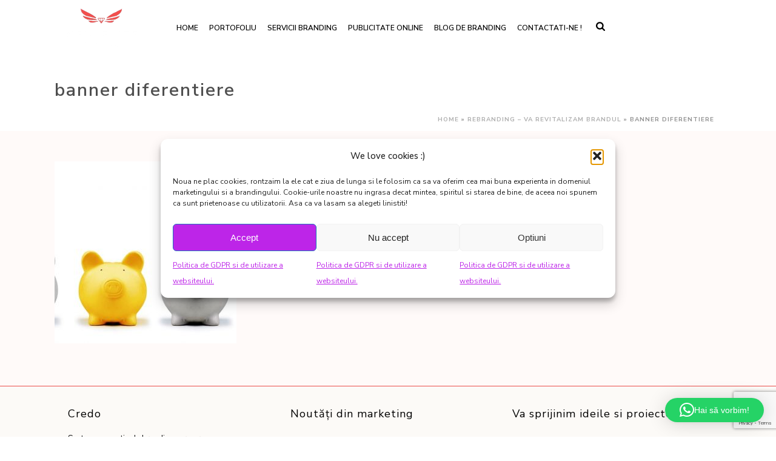

--- FILE ---
content_type: text/html; charset=utf-8
request_url: https://www.google.com/recaptcha/api2/anchor?ar=1&k=6LcHyrQUAAAAAKP6WQujR3XAT6XSEv6jrOPEnxeG&co=aHR0cHM6Ly9uZXdlbGl0ZS5ybzo0NDM.&hl=en&v=N67nZn4AqZkNcbeMu4prBgzg&size=invisible&anchor-ms=20000&execute-ms=30000&cb=a607w3qua3wk
body_size: 48677
content:
<!DOCTYPE HTML><html dir="ltr" lang="en"><head><meta http-equiv="Content-Type" content="text/html; charset=UTF-8">
<meta http-equiv="X-UA-Compatible" content="IE=edge">
<title>reCAPTCHA</title>
<style type="text/css">
/* cyrillic-ext */
@font-face {
  font-family: 'Roboto';
  font-style: normal;
  font-weight: 400;
  font-stretch: 100%;
  src: url(//fonts.gstatic.com/s/roboto/v48/KFO7CnqEu92Fr1ME7kSn66aGLdTylUAMa3GUBHMdazTgWw.woff2) format('woff2');
  unicode-range: U+0460-052F, U+1C80-1C8A, U+20B4, U+2DE0-2DFF, U+A640-A69F, U+FE2E-FE2F;
}
/* cyrillic */
@font-face {
  font-family: 'Roboto';
  font-style: normal;
  font-weight: 400;
  font-stretch: 100%;
  src: url(//fonts.gstatic.com/s/roboto/v48/KFO7CnqEu92Fr1ME7kSn66aGLdTylUAMa3iUBHMdazTgWw.woff2) format('woff2');
  unicode-range: U+0301, U+0400-045F, U+0490-0491, U+04B0-04B1, U+2116;
}
/* greek-ext */
@font-face {
  font-family: 'Roboto';
  font-style: normal;
  font-weight: 400;
  font-stretch: 100%;
  src: url(//fonts.gstatic.com/s/roboto/v48/KFO7CnqEu92Fr1ME7kSn66aGLdTylUAMa3CUBHMdazTgWw.woff2) format('woff2');
  unicode-range: U+1F00-1FFF;
}
/* greek */
@font-face {
  font-family: 'Roboto';
  font-style: normal;
  font-weight: 400;
  font-stretch: 100%;
  src: url(//fonts.gstatic.com/s/roboto/v48/KFO7CnqEu92Fr1ME7kSn66aGLdTylUAMa3-UBHMdazTgWw.woff2) format('woff2');
  unicode-range: U+0370-0377, U+037A-037F, U+0384-038A, U+038C, U+038E-03A1, U+03A3-03FF;
}
/* math */
@font-face {
  font-family: 'Roboto';
  font-style: normal;
  font-weight: 400;
  font-stretch: 100%;
  src: url(//fonts.gstatic.com/s/roboto/v48/KFO7CnqEu92Fr1ME7kSn66aGLdTylUAMawCUBHMdazTgWw.woff2) format('woff2');
  unicode-range: U+0302-0303, U+0305, U+0307-0308, U+0310, U+0312, U+0315, U+031A, U+0326-0327, U+032C, U+032F-0330, U+0332-0333, U+0338, U+033A, U+0346, U+034D, U+0391-03A1, U+03A3-03A9, U+03B1-03C9, U+03D1, U+03D5-03D6, U+03F0-03F1, U+03F4-03F5, U+2016-2017, U+2034-2038, U+203C, U+2040, U+2043, U+2047, U+2050, U+2057, U+205F, U+2070-2071, U+2074-208E, U+2090-209C, U+20D0-20DC, U+20E1, U+20E5-20EF, U+2100-2112, U+2114-2115, U+2117-2121, U+2123-214F, U+2190, U+2192, U+2194-21AE, U+21B0-21E5, U+21F1-21F2, U+21F4-2211, U+2213-2214, U+2216-22FF, U+2308-230B, U+2310, U+2319, U+231C-2321, U+2336-237A, U+237C, U+2395, U+239B-23B7, U+23D0, U+23DC-23E1, U+2474-2475, U+25AF, U+25B3, U+25B7, U+25BD, U+25C1, U+25CA, U+25CC, U+25FB, U+266D-266F, U+27C0-27FF, U+2900-2AFF, U+2B0E-2B11, U+2B30-2B4C, U+2BFE, U+3030, U+FF5B, U+FF5D, U+1D400-1D7FF, U+1EE00-1EEFF;
}
/* symbols */
@font-face {
  font-family: 'Roboto';
  font-style: normal;
  font-weight: 400;
  font-stretch: 100%;
  src: url(//fonts.gstatic.com/s/roboto/v48/KFO7CnqEu92Fr1ME7kSn66aGLdTylUAMaxKUBHMdazTgWw.woff2) format('woff2');
  unicode-range: U+0001-000C, U+000E-001F, U+007F-009F, U+20DD-20E0, U+20E2-20E4, U+2150-218F, U+2190, U+2192, U+2194-2199, U+21AF, U+21E6-21F0, U+21F3, U+2218-2219, U+2299, U+22C4-22C6, U+2300-243F, U+2440-244A, U+2460-24FF, U+25A0-27BF, U+2800-28FF, U+2921-2922, U+2981, U+29BF, U+29EB, U+2B00-2BFF, U+4DC0-4DFF, U+FFF9-FFFB, U+10140-1018E, U+10190-1019C, U+101A0, U+101D0-101FD, U+102E0-102FB, U+10E60-10E7E, U+1D2C0-1D2D3, U+1D2E0-1D37F, U+1F000-1F0FF, U+1F100-1F1AD, U+1F1E6-1F1FF, U+1F30D-1F30F, U+1F315, U+1F31C, U+1F31E, U+1F320-1F32C, U+1F336, U+1F378, U+1F37D, U+1F382, U+1F393-1F39F, U+1F3A7-1F3A8, U+1F3AC-1F3AF, U+1F3C2, U+1F3C4-1F3C6, U+1F3CA-1F3CE, U+1F3D4-1F3E0, U+1F3ED, U+1F3F1-1F3F3, U+1F3F5-1F3F7, U+1F408, U+1F415, U+1F41F, U+1F426, U+1F43F, U+1F441-1F442, U+1F444, U+1F446-1F449, U+1F44C-1F44E, U+1F453, U+1F46A, U+1F47D, U+1F4A3, U+1F4B0, U+1F4B3, U+1F4B9, U+1F4BB, U+1F4BF, U+1F4C8-1F4CB, U+1F4D6, U+1F4DA, U+1F4DF, U+1F4E3-1F4E6, U+1F4EA-1F4ED, U+1F4F7, U+1F4F9-1F4FB, U+1F4FD-1F4FE, U+1F503, U+1F507-1F50B, U+1F50D, U+1F512-1F513, U+1F53E-1F54A, U+1F54F-1F5FA, U+1F610, U+1F650-1F67F, U+1F687, U+1F68D, U+1F691, U+1F694, U+1F698, U+1F6AD, U+1F6B2, U+1F6B9-1F6BA, U+1F6BC, U+1F6C6-1F6CF, U+1F6D3-1F6D7, U+1F6E0-1F6EA, U+1F6F0-1F6F3, U+1F6F7-1F6FC, U+1F700-1F7FF, U+1F800-1F80B, U+1F810-1F847, U+1F850-1F859, U+1F860-1F887, U+1F890-1F8AD, U+1F8B0-1F8BB, U+1F8C0-1F8C1, U+1F900-1F90B, U+1F93B, U+1F946, U+1F984, U+1F996, U+1F9E9, U+1FA00-1FA6F, U+1FA70-1FA7C, U+1FA80-1FA89, U+1FA8F-1FAC6, U+1FACE-1FADC, U+1FADF-1FAE9, U+1FAF0-1FAF8, U+1FB00-1FBFF;
}
/* vietnamese */
@font-face {
  font-family: 'Roboto';
  font-style: normal;
  font-weight: 400;
  font-stretch: 100%;
  src: url(//fonts.gstatic.com/s/roboto/v48/KFO7CnqEu92Fr1ME7kSn66aGLdTylUAMa3OUBHMdazTgWw.woff2) format('woff2');
  unicode-range: U+0102-0103, U+0110-0111, U+0128-0129, U+0168-0169, U+01A0-01A1, U+01AF-01B0, U+0300-0301, U+0303-0304, U+0308-0309, U+0323, U+0329, U+1EA0-1EF9, U+20AB;
}
/* latin-ext */
@font-face {
  font-family: 'Roboto';
  font-style: normal;
  font-weight: 400;
  font-stretch: 100%;
  src: url(//fonts.gstatic.com/s/roboto/v48/KFO7CnqEu92Fr1ME7kSn66aGLdTylUAMa3KUBHMdazTgWw.woff2) format('woff2');
  unicode-range: U+0100-02BA, U+02BD-02C5, U+02C7-02CC, U+02CE-02D7, U+02DD-02FF, U+0304, U+0308, U+0329, U+1D00-1DBF, U+1E00-1E9F, U+1EF2-1EFF, U+2020, U+20A0-20AB, U+20AD-20C0, U+2113, U+2C60-2C7F, U+A720-A7FF;
}
/* latin */
@font-face {
  font-family: 'Roboto';
  font-style: normal;
  font-weight: 400;
  font-stretch: 100%;
  src: url(//fonts.gstatic.com/s/roboto/v48/KFO7CnqEu92Fr1ME7kSn66aGLdTylUAMa3yUBHMdazQ.woff2) format('woff2');
  unicode-range: U+0000-00FF, U+0131, U+0152-0153, U+02BB-02BC, U+02C6, U+02DA, U+02DC, U+0304, U+0308, U+0329, U+2000-206F, U+20AC, U+2122, U+2191, U+2193, U+2212, U+2215, U+FEFF, U+FFFD;
}
/* cyrillic-ext */
@font-face {
  font-family: 'Roboto';
  font-style: normal;
  font-weight: 500;
  font-stretch: 100%;
  src: url(//fonts.gstatic.com/s/roboto/v48/KFO7CnqEu92Fr1ME7kSn66aGLdTylUAMa3GUBHMdazTgWw.woff2) format('woff2');
  unicode-range: U+0460-052F, U+1C80-1C8A, U+20B4, U+2DE0-2DFF, U+A640-A69F, U+FE2E-FE2F;
}
/* cyrillic */
@font-face {
  font-family: 'Roboto';
  font-style: normal;
  font-weight: 500;
  font-stretch: 100%;
  src: url(//fonts.gstatic.com/s/roboto/v48/KFO7CnqEu92Fr1ME7kSn66aGLdTylUAMa3iUBHMdazTgWw.woff2) format('woff2');
  unicode-range: U+0301, U+0400-045F, U+0490-0491, U+04B0-04B1, U+2116;
}
/* greek-ext */
@font-face {
  font-family: 'Roboto';
  font-style: normal;
  font-weight: 500;
  font-stretch: 100%;
  src: url(//fonts.gstatic.com/s/roboto/v48/KFO7CnqEu92Fr1ME7kSn66aGLdTylUAMa3CUBHMdazTgWw.woff2) format('woff2');
  unicode-range: U+1F00-1FFF;
}
/* greek */
@font-face {
  font-family: 'Roboto';
  font-style: normal;
  font-weight: 500;
  font-stretch: 100%;
  src: url(//fonts.gstatic.com/s/roboto/v48/KFO7CnqEu92Fr1ME7kSn66aGLdTylUAMa3-UBHMdazTgWw.woff2) format('woff2');
  unicode-range: U+0370-0377, U+037A-037F, U+0384-038A, U+038C, U+038E-03A1, U+03A3-03FF;
}
/* math */
@font-face {
  font-family: 'Roboto';
  font-style: normal;
  font-weight: 500;
  font-stretch: 100%;
  src: url(//fonts.gstatic.com/s/roboto/v48/KFO7CnqEu92Fr1ME7kSn66aGLdTylUAMawCUBHMdazTgWw.woff2) format('woff2');
  unicode-range: U+0302-0303, U+0305, U+0307-0308, U+0310, U+0312, U+0315, U+031A, U+0326-0327, U+032C, U+032F-0330, U+0332-0333, U+0338, U+033A, U+0346, U+034D, U+0391-03A1, U+03A3-03A9, U+03B1-03C9, U+03D1, U+03D5-03D6, U+03F0-03F1, U+03F4-03F5, U+2016-2017, U+2034-2038, U+203C, U+2040, U+2043, U+2047, U+2050, U+2057, U+205F, U+2070-2071, U+2074-208E, U+2090-209C, U+20D0-20DC, U+20E1, U+20E5-20EF, U+2100-2112, U+2114-2115, U+2117-2121, U+2123-214F, U+2190, U+2192, U+2194-21AE, U+21B0-21E5, U+21F1-21F2, U+21F4-2211, U+2213-2214, U+2216-22FF, U+2308-230B, U+2310, U+2319, U+231C-2321, U+2336-237A, U+237C, U+2395, U+239B-23B7, U+23D0, U+23DC-23E1, U+2474-2475, U+25AF, U+25B3, U+25B7, U+25BD, U+25C1, U+25CA, U+25CC, U+25FB, U+266D-266F, U+27C0-27FF, U+2900-2AFF, U+2B0E-2B11, U+2B30-2B4C, U+2BFE, U+3030, U+FF5B, U+FF5D, U+1D400-1D7FF, U+1EE00-1EEFF;
}
/* symbols */
@font-face {
  font-family: 'Roboto';
  font-style: normal;
  font-weight: 500;
  font-stretch: 100%;
  src: url(//fonts.gstatic.com/s/roboto/v48/KFO7CnqEu92Fr1ME7kSn66aGLdTylUAMaxKUBHMdazTgWw.woff2) format('woff2');
  unicode-range: U+0001-000C, U+000E-001F, U+007F-009F, U+20DD-20E0, U+20E2-20E4, U+2150-218F, U+2190, U+2192, U+2194-2199, U+21AF, U+21E6-21F0, U+21F3, U+2218-2219, U+2299, U+22C4-22C6, U+2300-243F, U+2440-244A, U+2460-24FF, U+25A0-27BF, U+2800-28FF, U+2921-2922, U+2981, U+29BF, U+29EB, U+2B00-2BFF, U+4DC0-4DFF, U+FFF9-FFFB, U+10140-1018E, U+10190-1019C, U+101A0, U+101D0-101FD, U+102E0-102FB, U+10E60-10E7E, U+1D2C0-1D2D3, U+1D2E0-1D37F, U+1F000-1F0FF, U+1F100-1F1AD, U+1F1E6-1F1FF, U+1F30D-1F30F, U+1F315, U+1F31C, U+1F31E, U+1F320-1F32C, U+1F336, U+1F378, U+1F37D, U+1F382, U+1F393-1F39F, U+1F3A7-1F3A8, U+1F3AC-1F3AF, U+1F3C2, U+1F3C4-1F3C6, U+1F3CA-1F3CE, U+1F3D4-1F3E0, U+1F3ED, U+1F3F1-1F3F3, U+1F3F5-1F3F7, U+1F408, U+1F415, U+1F41F, U+1F426, U+1F43F, U+1F441-1F442, U+1F444, U+1F446-1F449, U+1F44C-1F44E, U+1F453, U+1F46A, U+1F47D, U+1F4A3, U+1F4B0, U+1F4B3, U+1F4B9, U+1F4BB, U+1F4BF, U+1F4C8-1F4CB, U+1F4D6, U+1F4DA, U+1F4DF, U+1F4E3-1F4E6, U+1F4EA-1F4ED, U+1F4F7, U+1F4F9-1F4FB, U+1F4FD-1F4FE, U+1F503, U+1F507-1F50B, U+1F50D, U+1F512-1F513, U+1F53E-1F54A, U+1F54F-1F5FA, U+1F610, U+1F650-1F67F, U+1F687, U+1F68D, U+1F691, U+1F694, U+1F698, U+1F6AD, U+1F6B2, U+1F6B9-1F6BA, U+1F6BC, U+1F6C6-1F6CF, U+1F6D3-1F6D7, U+1F6E0-1F6EA, U+1F6F0-1F6F3, U+1F6F7-1F6FC, U+1F700-1F7FF, U+1F800-1F80B, U+1F810-1F847, U+1F850-1F859, U+1F860-1F887, U+1F890-1F8AD, U+1F8B0-1F8BB, U+1F8C0-1F8C1, U+1F900-1F90B, U+1F93B, U+1F946, U+1F984, U+1F996, U+1F9E9, U+1FA00-1FA6F, U+1FA70-1FA7C, U+1FA80-1FA89, U+1FA8F-1FAC6, U+1FACE-1FADC, U+1FADF-1FAE9, U+1FAF0-1FAF8, U+1FB00-1FBFF;
}
/* vietnamese */
@font-face {
  font-family: 'Roboto';
  font-style: normal;
  font-weight: 500;
  font-stretch: 100%;
  src: url(//fonts.gstatic.com/s/roboto/v48/KFO7CnqEu92Fr1ME7kSn66aGLdTylUAMa3OUBHMdazTgWw.woff2) format('woff2');
  unicode-range: U+0102-0103, U+0110-0111, U+0128-0129, U+0168-0169, U+01A0-01A1, U+01AF-01B0, U+0300-0301, U+0303-0304, U+0308-0309, U+0323, U+0329, U+1EA0-1EF9, U+20AB;
}
/* latin-ext */
@font-face {
  font-family: 'Roboto';
  font-style: normal;
  font-weight: 500;
  font-stretch: 100%;
  src: url(//fonts.gstatic.com/s/roboto/v48/KFO7CnqEu92Fr1ME7kSn66aGLdTylUAMa3KUBHMdazTgWw.woff2) format('woff2');
  unicode-range: U+0100-02BA, U+02BD-02C5, U+02C7-02CC, U+02CE-02D7, U+02DD-02FF, U+0304, U+0308, U+0329, U+1D00-1DBF, U+1E00-1E9F, U+1EF2-1EFF, U+2020, U+20A0-20AB, U+20AD-20C0, U+2113, U+2C60-2C7F, U+A720-A7FF;
}
/* latin */
@font-face {
  font-family: 'Roboto';
  font-style: normal;
  font-weight: 500;
  font-stretch: 100%;
  src: url(//fonts.gstatic.com/s/roboto/v48/KFO7CnqEu92Fr1ME7kSn66aGLdTylUAMa3yUBHMdazQ.woff2) format('woff2');
  unicode-range: U+0000-00FF, U+0131, U+0152-0153, U+02BB-02BC, U+02C6, U+02DA, U+02DC, U+0304, U+0308, U+0329, U+2000-206F, U+20AC, U+2122, U+2191, U+2193, U+2212, U+2215, U+FEFF, U+FFFD;
}
/* cyrillic-ext */
@font-face {
  font-family: 'Roboto';
  font-style: normal;
  font-weight: 900;
  font-stretch: 100%;
  src: url(//fonts.gstatic.com/s/roboto/v48/KFO7CnqEu92Fr1ME7kSn66aGLdTylUAMa3GUBHMdazTgWw.woff2) format('woff2');
  unicode-range: U+0460-052F, U+1C80-1C8A, U+20B4, U+2DE0-2DFF, U+A640-A69F, U+FE2E-FE2F;
}
/* cyrillic */
@font-face {
  font-family: 'Roboto';
  font-style: normal;
  font-weight: 900;
  font-stretch: 100%;
  src: url(//fonts.gstatic.com/s/roboto/v48/KFO7CnqEu92Fr1ME7kSn66aGLdTylUAMa3iUBHMdazTgWw.woff2) format('woff2');
  unicode-range: U+0301, U+0400-045F, U+0490-0491, U+04B0-04B1, U+2116;
}
/* greek-ext */
@font-face {
  font-family: 'Roboto';
  font-style: normal;
  font-weight: 900;
  font-stretch: 100%;
  src: url(//fonts.gstatic.com/s/roboto/v48/KFO7CnqEu92Fr1ME7kSn66aGLdTylUAMa3CUBHMdazTgWw.woff2) format('woff2');
  unicode-range: U+1F00-1FFF;
}
/* greek */
@font-face {
  font-family: 'Roboto';
  font-style: normal;
  font-weight: 900;
  font-stretch: 100%;
  src: url(//fonts.gstatic.com/s/roboto/v48/KFO7CnqEu92Fr1ME7kSn66aGLdTylUAMa3-UBHMdazTgWw.woff2) format('woff2');
  unicode-range: U+0370-0377, U+037A-037F, U+0384-038A, U+038C, U+038E-03A1, U+03A3-03FF;
}
/* math */
@font-face {
  font-family: 'Roboto';
  font-style: normal;
  font-weight: 900;
  font-stretch: 100%;
  src: url(//fonts.gstatic.com/s/roboto/v48/KFO7CnqEu92Fr1ME7kSn66aGLdTylUAMawCUBHMdazTgWw.woff2) format('woff2');
  unicode-range: U+0302-0303, U+0305, U+0307-0308, U+0310, U+0312, U+0315, U+031A, U+0326-0327, U+032C, U+032F-0330, U+0332-0333, U+0338, U+033A, U+0346, U+034D, U+0391-03A1, U+03A3-03A9, U+03B1-03C9, U+03D1, U+03D5-03D6, U+03F0-03F1, U+03F4-03F5, U+2016-2017, U+2034-2038, U+203C, U+2040, U+2043, U+2047, U+2050, U+2057, U+205F, U+2070-2071, U+2074-208E, U+2090-209C, U+20D0-20DC, U+20E1, U+20E5-20EF, U+2100-2112, U+2114-2115, U+2117-2121, U+2123-214F, U+2190, U+2192, U+2194-21AE, U+21B0-21E5, U+21F1-21F2, U+21F4-2211, U+2213-2214, U+2216-22FF, U+2308-230B, U+2310, U+2319, U+231C-2321, U+2336-237A, U+237C, U+2395, U+239B-23B7, U+23D0, U+23DC-23E1, U+2474-2475, U+25AF, U+25B3, U+25B7, U+25BD, U+25C1, U+25CA, U+25CC, U+25FB, U+266D-266F, U+27C0-27FF, U+2900-2AFF, U+2B0E-2B11, U+2B30-2B4C, U+2BFE, U+3030, U+FF5B, U+FF5D, U+1D400-1D7FF, U+1EE00-1EEFF;
}
/* symbols */
@font-face {
  font-family: 'Roboto';
  font-style: normal;
  font-weight: 900;
  font-stretch: 100%;
  src: url(//fonts.gstatic.com/s/roboto/v48/KFO7CnqEu92Fr1ME7kSn66aGLdTylUAMaxKUBHMdazTgWw.woff2) format('woff2');
  unicode-range: U+0001-000C, U+000E-001F, U+007F-009F, U+20DD-20E0, U+20E2-20E4, U+2150-218F, U+2190, U+2192, U+2194-2199, U+21AF, U+21E6-21F0, U+21F3, U+2218-2219, U+2299, U+22C4-22C6, U+2300-243F, U+2440-244A, U+2460-24FF, U+25A0-27BF, U+2800-28FF, U+2921-2922, U+2981, U+29BF, U+29EB, U+2B00-2BFF, U+4DC0-4DFF, U+FFF9-FFFB, U+10140-1018E, U+10190-1019C, U+101A0, U+101D0-101FD, U+102E0-102FB, U+10E60-10E7E, U+1D2C0-1D2D3, U+1D2E0-1D37F, U+1F000-1F0FF, U+1F100-1F1AD, U+1F1E6-1F1FF, U+1F30D-1F30F, U+1F315, U+1F31C, U+1F31E, U+1F320-1F32C, U+1F336, U+1F378, U+1F37D, U+1F382, U+1F393-1F39F, U+1F3A7-1F3A8, U+1F3AC-1F3AF, U+1F3C2, U+1F3C4-1F3C6, U+1F3CA-1F3CE, U+1F3D4-1F3E0, U+1F3ED, U+1F3F1-1F3F3, U+1F3F5-1F3F7, U+1F408, U+1F415, U+1F41F, U+1F426, U+1F43F, U+1F441-1F442, U+1F444, U+1F446-1F449, U+1F44C-1F44E, U+1F453, U+1F46A, U+1F47D, U+1F4A3, U+1F4B0, U+1F4B3, U+1F4B9, U+1F4BB, U+1F4BF, U+1F4C8-1F4CB, U+1F4D6, U+1F4DA, U+1F4DF, U+1F4E3-1F4E6, U+1F4EA-1F4ED, U+1F4F7, U+1F4F9-1F4FB, U+1F4FD-1F4FE, U+1F503, U+1F507-1F50B, U+1F50D, U+1F512-1F513, U+1F53E-1F54A, U+1F54F-1F5FA, U+1F610, U+1F650-1F67F, U+1F687, U+1F68D, U+1F691, U+1F694, U+1F698, U+1F6AD, U+1F6B2, U+1F6B9-1F6BA, U+1F6BC, U+1F6C6-1F6CF, U+1F6D3-1F6D7, U+1F6E0-1F6EA, U+1F6F0-1F6F3, U+1F6F7-1F6FC, U+1F700-1F7FF, U+1F800-1F80B, U+1F810-1F847, U+1F850-1F859, U+1F860-1F887, U+1F890-1F8AD, U+1F8B0-1F8BB, U+1F8C0-1F8C1, U+1F900-1F90B, U+1F93B, U+1F946, U+1F984, U+1F996, U+1F9E9, U+1FA00-1FA6F, U+1FA70-1FA7C, U+1FA80-1FA89, U+1FA8F-1FAC6, U+1FACE-1FADC, U+1FADF-1FAE9, U+1FAF0-1FAF8, U+1FB00-1FBFF;
}
/* vietnamese */
@font-face {
  font-family: 'Roboto';
  font-style: normal;
  font-weight: 900;
  font-stretch: 100%;
  src: url(//fonts.gstatic.com/s/roboto/v48/KFO7CnqEu92Fr1ME7kSn66aGLdTylUAMa3OUBHMdazTgWw.woff2) format('woff2');
  unicode-range: U+0102-0103, U+0110-0111, U+0128-0129, U+0168-0169, U+01A0-01A1, U+01AF-01B0, U+0300-0301, U+0303-0304, U+0308-0309, U+0323, U+0329, U+1EA0-1EF9, U+20AB;
}
/* latin-ext */
@font-face {
  font-family: 'Roboto';
  font-style: normal;
  font-weight: 900;
  font-stretch: 100%;
  src: url(//fonts.gstatic.com/s/roboto/v48/KFO7CnqEu92Fr1ME7kSn66aGLdTylUAMa3KUBHMdazTgWw.woff2) format('woff2');
  unicode-range: U+0100-02BA, U+02BD-02C5, U+02C7-02CC, U+02CE-02D7, U+02DD-02FF, U+0304, U+0308, U+0329, U+1D00-1DBF, U+1E00-1E9F, U+1EF2-1EFF, U+2020, U+20A0-20AB, U+20AD-20C0, U+2113, U+2C60-2C7F, U+A720-A7FF;
}
/* latin */
@font-face {
  font-family: 'Roboto';
  font-style: normal;
  font-weight: 900;
  font-stretch: 100%;
  src: url(//fonts.gstatic.com/s/roboto/v48/KFO7CnqEu92Fr1ME7kSn66aGLdTylUAMa3yUBHMdazQ.woff2) format('woff2');
  unicode-range: U+0000-00FF, U+0131, U+0152-0153, U+02BB-02BC, U+02C6, U+02DA, U+02DC, U+0304, U+0308, U+0329, U+2000-206F, U+20AC, U+2122, U+2191, U+2193, U+2212, U+2215, U+FEFF, U+FFFD;
}

</style>
<link rel="stylesheet" type="text/css" href="https://www.gstatic.com/recaptcha/releases/N67nZn4AqZkNcbeMu4prBgzg/styles__ltr.css">
<script nonce="482pLmwwOzzyL6p6hYlKow" type="text/javascript">window['__recaptcha_api'] = 'https://www.google.com/recaptcha/api2/';</script>
<script type="text/javascript" src="https://www.gstatic.com/recaptcha/releases/N67nZn4AqZkNcbeMu4prBgzg/recaptcha__en.js" nonce="482pLmwwOzzyL6p6hYlKow">
      
    </script></head>
<body><div id="rc-anchor-alert" class="rc-anchor-alert"></div>
<input type="hidden" id="recaptcha-token" value="[base64]">
<script type="text/javascript" nonce="482pLmwwOzzyL6p6hYlKow">
      recaptcha.anchor.Main.init("[\x22ainput\x22,[\x22bgdata\x22,\x22\x22,\[base64]/[base64]/[base64]/bmV3IHJbeF0oY1swXSk6RT09Mj9uZXcgclt4XShjWzBdLGNbMV0pOkU9PTM/bmV3IHJbeF0oY1swXSxjWzFdLGNbMl0pOkU9PTQ/[base64]/[base64]/[base64]/[base64]/[base64]/[base64]/[base64]/[base64]\x22,\[base64]\\u003d\\u003d\x22,\x22wphhHQFjWUNGVX1xMGrCl0/Cg8KQIi3DgATDkQTCowzDkg/DjTfCiyrDk8OSCsKFF2/[base64]/[base64]/DkV/Dr3IfP8OAw6lqRMKEHxbCkGPDmgdBw5Z2MR3Dr8K/wqw6wpjDi13DmlRLKQ1BNMOzVSY+w7ZrCsOIw5dswqdHSBsNw7gQw4rDpcO8LcOVw5LCuDXDhnoYWlHDksKENDthw7/CrTfCg8K1woQBcwvDmMO8D2PCr8O1FF4/fcKKW8Oiw6B7VUzDpMOAw6DDpSbCisOPfsKIVcKhYMOwRgM9BsK5wpDDr1sjwqkICm/DowrDvw3CtsOqATQcw53DhcO/[base64]/Dh8OUwrzCrcKqwqHDhMO/V8KPwoMDUMKpw4AzwqfChxYvwpRmw5bDoTLDoi4VB8OELMOKTylWwrcaaMK8AsO5eSBPFn7DkxPDlkTCoDvDo8OsUsOWwo3Dqit8wpMtZsKYEQfCqcOOw4RQXUVxw7Ihw5ZcYMO7wrEIIlTDrSQ2wrJvwrQ0dlspw6nDuMOmR3/[base64]/[base64]/CrGrDhMKFw7ZwPcOtH8KZR8Ovw6nCiMOSD8K1RTLDgisKw7J5w5jDv8OnHcOeBMOvFsKJCVYCUVDCrxjCgMOGIgpOwrQ0w7fDlRBkGyzDrRBYRMKYH8ORw7jCucO/wqnCtlfCiS/Dqwxrw4fCuDfCt8OhwoPDn1jDtsK7woMFw7J/[base64]/wq/DmhRwwq0UDRBbMFVQwpULf3ImG0MjN33CoRh4w53DqAbCtsKzw77CgnJJMWMAwqLDvn3CnMONw6Brw6xjw5DDtcKywrEKeiDCtcKbwqIrwr5pwozCjsK0w6/DrFRjdhZxw7R2NX4TSwXDncKcwo1nY2dAVVkBwojCtnbDhUnDtBLCmg3Dg8K5ZDQjw7bDiChyw4TCuMOCJx7Dg8OkVsK/wqB4bMKKw4ZzFCXDqF3Ds3LDplVxwotTw4E1UcO+w685woB/Bz9gw4fCgxvDokEfw4xpXjfCs8KsQAcvwogETsO6QsOEwoPDn8KuVWhKwqA1wp4NMsOBw6ETKMKTw5R5UsKjwqsfecO0wooNFcKMIsO9PMKLPsO/TsO2HgHCtMKWw6FjwoLDlhbColjCssKuwqUWfXoPI3XCjMOiwrjDujrCl8KnaMKWNzsib8KgwqVyNcOVwqpXbMObwpVlVcO3CcOYw6MjGMK9LMOBwpbCgXhSw5cFaGPCvW/CkcKEw7XDrmwCRhjCrsOmwq04w4jClMKKw4/DpWTClw49AEx4D8OGwq9/TcOpw6bCosKpT8KKFcKjwowjwrjDj0HCs8KqVXYzJCvDsMKxI8KCwrbCucKmcBXCkTnDsFsow4bDlMOpwpgnwrfCnVjDm3/DhktlSWcQL8KQUMOTZsKww6YQwoMsBCrCq0UYw6NNCXPCpMOJw4VDYsKFwqI1QxhswrJVw7g0b8OKTUnDnmMQLsOMIFEQN8KTwqY2wobDssOmdHPDnQbDvk/CjMO3C1jCocO4wr7CoyPCusKww4PDqj93wp/CgMOgIzFawpAKw4kQBR7DnF0PMcODwqFHwpDDuElWwoxZW8KVT8K0w6fCvsKewqLCoFgjwqJywqrCj8OvwprDuGDDhMOuHcKWwrvCvQJfI1MQOyXCqsKTwqdFw4F2wq8WdsKpO8Kyw4zDhDHCkRopw5pOUU/DtMKMw69sR15pD8Kgwrk1QcO9YExpw747wo9RHCDCnsODw5/DqsO8Pw0Hw7XDpcKYw4/[base64]/w6TCv8Knw5/CnMOrwrbDo8ODw53CpklxQcK7wpdlazpWw6rDqAvCvsORw4fDv8ObVMOowrLCr8Otwr/[base64]/[base64]/Ch8KlQw/CtcO1F3gkEcOgw59Xc0NHJGDCjcOEaFdOCgDCmUMUwoPCrRV5wobCqT7DoQpww4TClsO7VhfCs8OubcOAw4xwesO8wpMkw5MFwrfChMOBwq13QlfDlMKEKWQ5wpLCswxhIMONCzbCnGQVWWbDuMKoQFzCqsOhw4BwwqzCpMOdcMOiZH/CgMOOJHRoO11CVMOLIXU/w5F7W8KIw7/[base64]/CtsOPEMOvw5XCsMKlw7/DrwUeB8Oaw5PDmsKUwoN/[base64]/d1/DqxpOQWLDiAvDoEDDjsK+woNfwqlSEzDDtDVKwrfCg8KYw4J0ZsK0Rg/DuT/DocOww4EedMOAw5lvRsOCwoPCkMKDwrLDtsKQwrlyw4lwQsOWwpIQw6LChThIBsOUw6/CkgVOwrfCg8OTLgddw4BlwrDCpMKfwp4QIcKdwo0Swr7DtMOPCsKfRcOQw5AMGBPCpsO4w5c3CD3DukbChQw7w4LCiGg8wpTCo8OpEsKPM2AEw5/Dv8OwfEnDocKIGUnDtVrDsArDoAk4fMOyRsOCasOjwpRAwrNKw6HDmcK7wqTClwzCpcOXwoIsw5HDhH/DmXdOMR0DFCHDgsKywoMaN8KlwotVwqMFwopYU8K9w43DgcOZRDUoK8OKwqQCw6HCiTUfNsONTDzDg8ObOsOxdMOAw7lnw7ZgZMOhPMK/L8Orw4DDrcKvw5LChsOHJi/Dk8Ohwpsmw7fCkVRfwp5twrXDuhcDwpLCvEYowqnDm8KoGi0JM8Kpw41OO1TDrVfDv8KUwr4hwrTCu1nDsMOPw5giUTwiwr8rw6fCqcK3ccOiwqTDrcK+wrUUwofCjMKewp0PNMOnwpQ1w4rCry0FDC80w7rDvlx6w5zCo8Kkf8OiwrBZFMO/YcK9wokPwr7DmMO9wqLDkEDCkSPDqwzDsj/[base64]/CtyFJIMOWbAhdw6jDj07CvMO+w65OwqHDuMOsJxxiZcOHwrPDu8K2IcOdw45kw5wMw6RDMsK2w7zCgMOfwpTCucOTwr40U8OobDvCmCE3wo8CwrkXWMKMLHtzRznDr8KPd1EIB31kw7YYwoXCpjjCvl1AwqkaFcOqHMOxwo5OVMO/[base64]/Cs8O9fAjDkWjCmU8RZ3vDvgxFC8KBZMO2HmXDq1bDvcKnwq1kwr0JWxXCtsKqw4wWDGfDuTrDt2hxF8Oww5rChzlAw6bCt8OVOVkvw7jCssOnaFTCom8Nwp9facKEX8Kdw4LDqGDDv8Kww7vCvsK/wrkvTcOOwojClio4w5zCkMOgUTDCuzgZBGbCsFTDrcOkw5tqMhDDpEXDmsOkwpw/wq7Dk0TDjQ4fwrvCqDvDn8OqIFIqOm7CnB/Ds8KmwrzDqcKRZXjCt13Cn8O5VcOMw6zCsDEVw4c8KMKoUFRCS8OswosFwoHDnzx5bMKUXQxew6/[base64]/w7nDo8O9wq/ClcOrRQrDlF3DrMODwoIzRSnCpMOyw7zCqcKJIsKvwoYnNlvDvCBxNUjDnMOgSzTDmHTDqltiwoN7fgPClkt2w5zDjg1xwqzCsMORw4rCkQ/[base64]/w6nDrMO+PRrDnn3DkEzCv09MwqDDpXMlZsKvw5hkYcKBDiEiXwNPCsOfwq3DisKnw7HDq8KuScODBmIxKMKZZnQLwqzDj8OXw57CusOXwq80w7gFdcOZwqHDui/[base64]/wpQaacOTwpFxw7rCsHDCsnzCtlw5wofCgAwpw4lWMxfCsk/Di8OLPsOHH24ve8KZYsOLNmvDhiHCv8KVWizDsMOJwoTCuDtNcMOfcsKpw4gGfcOYw5/[base64]/Dg8OtSzrDpiZEQMO5w6TDiWfChS/Ctx3CtcOePsOww4UgBMOBdwxEasOJw7TDlMKFwqVvS1PDscOAw5PDpEvDoR3DhFkZNcOUU8OfwoLCmsOiwprDkA/DjcKEFMKsHRjDsMK4wokKZG7DgUPDo8OIfFJuwp5dw78Jw5ZOw7bCm8KqfcOnw6vDisO9TBoswqEhwqM/RsO8PFtZwrttwrvChsOufydYMsOLwrjCqsOAwrXCtiskIMOqC8KceS8GVCHCpFIfw63Dh8OawpXCocKgw6fDtcKzw6Y1wp/DiAwRw74HHzoUT8KHw5DChzrCigjDsh9Hw4nDkcKNE2XCsD1ce03Dq1zCuEwLwpxuw4bDoMKQw43Dq2DDp8KBw7TCr8ONw5hWLsOdAMO9IwR+LiIfRsK9w5Jtwp55w5ofw6IuwrE5w7Iow6rDk8OdAgxbwp5xez/DuMKfAcKtw7fCq8KMIMOrCQLDsz7Ci8OndgrCh8KawqbCtMOsPMO6dMOoGcKufwXDl8KyURcRwr1mbsOCw4gIw5nCrMOPCEsHwqYwHcK8YMKDTAjCi0TCv8KpG8OhDcOBasOaEVpQwrR1wpwlw58GZcOPwq/DrGbDi8OTw5PCocKEw5vCvcK5w4HChcOWw4rDgDJPXkRIacKCw4o2eXjCrxXDjA/Cm8KwP8Kmw70iX8KzIsKSScOUTF10b8O4CEp6EyXCmynDkCF0C8OHw5vDqcO8w4YyEVXCkV1hwo7DhSrChFJ9wr3Dg8KiMBTDnwnCjMKmJkvDuivCqMKrHsOcRcKuw7/DjcKywrYxw5zCh8OdLyTCmhjCpULClglJw6vDmGgpUGkFLcOSYsK5w7fDl8KoP8Oawro2K8O2wr/DscOMw6fDj8K4w53CgGPCgwjCmEp5enzDpzTDniDClMOkCcKMLU0FM0zDh8OQGXjDgMOYw5PDqsO8OxA9wpLDmy7DgsO5w5Nsw5s6AMOIEcKSVcKePgHDp0XCj8OUO09hw6dHwoB0woLDonA5eRYqEsOywqttOi3Cn8K4dsKkXcK/w6BAw6HDkBzCmEnCpw7DssKpH8KhKXVVGB1iVcKDEsOyPcORPGYxw6nCqTXDicOFWsOPwrXDosOxwqhIV8KnwpnCnx7CgsK3wo/[base64]/[base64]/wrDDqhrDizvCqcKiVDo8e8K1w5JYLQ3Cj8K9w5bChMKPbsOowp0vQQ0iaB3CpiTCmsOJEcKJQm3Cs2pMfcKHwpBhw6d8wr7CpcOqwpbCmMOCXcOaZgzDiMOKwozChmRmwrZpEsKDw6EVfMOAKUzDmm/CoDQlU8K9M1rDlcKqwqjCgwbDvWDCh8O2WXNpwonCmATCpw/CqyJUccKQWsOafUXCvcKgwpzDqsK4VQnCkS8WPcOWGcOpwpphwqLCo8O2b8KNw7LCs3DCmQ3CqDI8QMKECDYsw73DhjETZMKlwqHCqXLCrjoawocpwoY5FhLDtRXDoRLDqyPDjQHDvD/[base64]/CocKuMAzCgMOhw7PDm1s6wpBcw6JWHsKAInB1TwUbw5t9wpDCsiMqScOTMMKUccOpw4PCgcORGCDCqMO6UcKUBMKywqE9w45fwpfCisOQw59fw53DhMK9woMPwqnDsm/CkmkOwr0WwoVAw7bDritcfcK5w5zDmMONSHEjQcKHw7VWw5LCpVA0wqbDtsOWwrnDnsKXwrzCvcKpOMO6wrpJwrpnwqZSw5HCmCwyw6rCnAXDmGLDlTlyZcOzwr1Dw74NL8OlwpDDpMOGDRXCnHw3XxrDr8OACsKJw4XDpBDCmiInc8Kvwq8/[base64]/Cn8KUw7wZwqw6w7fDm8OrLsKhccKUM1zCpHTDisOcYQUkJWJTwqQKG3zCi8K6XMKowqXDuFXCj8Knw4jDpMKlwqnDmA3Cr8KRVm7Dp8KCwoHDr8K8w63DnsO0NgHCoXHDl8Ovw7rCkMOIYcKrw57DqXdOIxoeQsODWXZRMMOeIsOxLGV7wo/[base64]/[base64]/[base64]/CuA3DlsOlwrbCh2rDvX/CsmkeUD4pbjczS8KTwrtmwoh4MhgKw5zCgRtGw7/[base64]/CjsKbw6ENw7fCqMOKRl0RFMKQwoLDjMOow7cLBTg2w7p3QU3CuRjDp8OTwovCrsKUSsOhZgrDmHkDwrM/wq54wrXCj37DisOZYjXDqELDv8KnwrrDpB/Drk7CqcOvw79LNg7Dqm8Zwp5/w5wgw7N5LMOiLwJlw7HChMKswrnCsCzCijDCsGHCgG/CuxhadMOGBWp1JMKBwqjDgC0/w4jCmCPDg8KyBcOlAmDDkcKOw4LCt3vDhBosw7DCkgUpb0hJw6V0P8OpBMKfw43ChX7Cr0HCmcKqSMKbOwoNTjEuw4PDmMKGw4rCgUdOWSjDpB06JsOxcAFZVDXDsBvDrg4Owqo+wrFrQMKUwr0vw6khwrIkXMObVSsRIA/[base64]/wqkyNhfDtsKZczEYUiHCk8KgE8O8wo7Dt8OaccOnw4MFJMKuwo45wpHClsOrcU1Awpstw7NkwpEyw6PDpMK0TsK8woJeIxTCpkdfw5VRXRoZw7cHw6XDrMO5wpTDpMKyw5tYwrVzEn/DpsKswq/DlE/CmMOaUsKJwrjDh8KLVsOKEsOqFnfDtMKTSSnDgMK/FsKGNGHCkcKnWsOGw50IfcKPw6TDtFF5w6pnRXEcwrbDlk/Dq8Oxwq3DusKHKQFSw5LCi8Onwo/CsSbCmC93w6hrdcOEMcKPw5LCqcOZwrLClHbDp8OQX8K/[base64]/DncOEP8KLwrw9RcKlfQvDssKvaylia8O/ICpSwpc1UMKeIiPCkMKpw7fCgB1kS8KzaxUlw79Pw5vCk8OGJsKNcsO1w6hwwrzDj8KFw6XDlWM1C8O0wqhmw6/[base64]/DksOvUVR/wrhXfWcZw4PDicK+wr04wrspwqBxwqjDjUggLXXDkUAHScOOH8O5wrjDiAXCsQzCoDp8WMKzwotTCCXCrMOjwpLCmjDDjcOQw43DnFRzGj7DoR/DksKLwot3w43Cp1Rvwq7DgW4nw5rDpk0zMMK6H8KlJsKewr9bw6/[base64]/[base64]/w7U8AygVw4FxBsO+QGVgw7Emw77CkjogwqfCnMOOIHImfzTCizPCtcOTw4bCscKWw6YWGBdyw5PDmwPCosOVQHVZw57CqsKPw5xCOl5Owr/Cmn7DmMONwoorEcOoZ8KMwqHCsmzDusOHw5pGwocnXMOowp0eEMKMw5/[base64]/ChsOaw77Ds3ImRsOLw4svw6cLwrdQfV5QfzIEwpvCqQEoLsOWwp1lwotOwo7ClMK8w5DCglM5wr0bwroCMkRTwqwBwoIEwqPCtUoRw4HDt8K5w6thKMOTecOcw5FJwrXCtEHDsMKSw5rDjMKbwpgzZsOcw4YLSsOwwovDsMOSwrhmbcK/wo5UwqDCsQjCo8Kfwr9qAMKmZiRFwpnCn8KrDcK5bmlOfcO3w5obfsK8WsKYw6gOCi8WZ8OzKsKZwohfBcO3V8OMw69Vw5rDuwvDuMOfw7fConDDqcKwKm/[base64]/DssKrHVTDg0lyZSXClF/CsDcYeRguwqMtwrHDksO4w7YKb8K1KmdtOMKMNMKTScK8wqpbwpUTZcOHBF9FwofCkcKDwr3DhioQeUTCkTpbH8KaTkPCkl3DsUfCpsK1YMO7w5DCmsOMA8Ohe0LCl8OJwrl9w6g9TsOAwq/DoBPCtsKhYC9Sw5Afwq7CtBPDsybDpy4Cwr9SGBHCu8Oow6DDq8KMV8OhwrnConnCiDJvPRvCoBMaZEVjwpnCosOaL8Kiw5Ypw5/CuVPCssO3HULCiMOowo/CvU0yw4ppwpvCoXHDoMOfwrUhwowJDgzDrA3Cl8KFw4E/w4fCh8KrwovCp8KnFiQWwpjDvhxPOEvCi8KzQ8OGFsOywqJKRcOneMKLwphXP3ZkQyNQw5rCsV3CpyBfC8OBUTXClsK1JU7DscKFN8Ovw5ZmAU/CgkVZXgPDqHBAwop2wqLDgWY6w4oDBsOvUVJsIsOIw4RQwoRTUiF/BcOxw7JsbcKbR8Kla8OeZyXCn8ODw6Flw7LDjcKDwrXDp8OBFy/DmMK1DcOPFcKHO1HDsQ/Dl8OGw7fCncO0w71iwozDvsOGw6fCvcODV3lyN8KMwoFSw6nCsH1nXVHDsE4BRcOdw4PDuMO0w7kbf8KmGsOybcOFw6bCmSBgEsOEw4fDnAbDn8Orbjsxwq/DjREyWcOCdF/DtcKfw6sjwoBhwq3Dgltjwr7DvMOPw5DDr2hgwr/DicOCQkQbwoTCosK2c8KawpJ9Yk91w70awr3CkVcawovCiAthexrDlxfCgQPDr8ORG8OUwr8WcDrCoSvDsw/CqjTDi34ywohlwq4Ww5/CowbDtgDCrsK+Q0nClVPDncKlIcKOHg5UG0zDrlsVwoXCnMKUw6TClsOgwpjDjRvDmHbCiFrDjDzCiMKgfcKGw5ACw6tiUU9wwrbDjENtw78gJkh/wohJI8KKHiTCokgKwol0f8KbOcOww6cZw6XDgMKrcMKvccOPXlkfw5nDs8KpG3NHW8Kiwo83woDDoC7DrXzDvsKdw5EfexkofHc0wrtXw5wjwrRww7xTb0EnF1HCrVkWwoVlwrFNw7DDi8OUw6jDswjCgMK/MBLDgC3Dh8K9wqN8w40wdz/CmMKXMS5eFmhODGPDhWVMw4vDhMOdNcO4e8K+Zww+w4Z0wp/DmsKIwpdbEMOBwpJheMOHwowBw4gLAG85w4jCvcOjwr3CpcK7IMOxw44jwpbDq8OvwpNbwoVGwq7Dt1NOawDDk8OHfcKDw6trcMO/bMKrSAPDjMOGI28bw5jCmsOydsO+IEPCm0zCnsKFWMOkLMOXBcO8wqMDw7PDkEdAw5URbcOXw7bDrcOzcCocw4DCh8OlaMKIcEs7woVGbsOHwpleK8KBFsOiwpA/w6TCoH88L8KXFcK8KGfDscOKR8O0w6rCtRIzNnYAIGMpJiMKw6LDiQFTdMKNw6HDo8OMwonDgsOGecOEwq/CssOpw4TCqFU9f8OlWFzDuMOpw70mw5nDl8OAFcKHYRbDvQ7Ch2Rywr/ClsKcw74XKm8iYcOmN1zClcOzwqbDo3xEecOJVT3DkmkYw7LCmsKATSPDpGtQwpXCuS3CoQd4Dk7CjigNFzcNKcKRw6TDkzLDssKuVTkewopswovConIDHsKgIinDkhA2w4bCm1YcXsOow5/DhSBUaGTCq8OEUGkHZBzCtWdRwr4Lw5MxIlBGw7kEB8OMasKBJikcFXZUw4zDnsKgSGbCu3wFUgjCmnhsWMO8CsKAwpBlXkE1w5UCw5nDnzbCg8KRwpVXQErDg8KEUlDCgy4nw5wrIz5uDiNcwq3Dp8Otw7nCmcKMw7/DiF3DhUNJH8KnwoZqSMKXP0HCvm4twoLCq8KXw5/DucOAwrbDoBXClx/[base64]/[base64]/[base64]/Dq8Kzw4DDin3DgMK4K8OiDsOabAnCosKLYcKpJEJrwrJcw5XDuEjDn8O6w4BSw602BC4ow5/Dp8Onwr/[base64]/JDnCsQHCssOiw47CjMKTUBF1w5N6wppqOARDOsOETMK8wqPCgcOKBWrDj8Ouwo8AwoM8w4tYwp/DqsK8YcOQw5zDjm7DhzbCt8KbDcKbEAw9w6/Dv8KZwqjChQZkw6bCvcKow6soJsOwGsOqB8O+UQwpQ8Ouw63CtHgfSsOAU3QUXxLCrGvDucKLE2xxw4XDnn4+wpJsOwvDkzxkw5PDhT/CswcEYx1/[base64]/DosKEw77Ds0QOO8OGWizDqRgdwoXCkEVNwqZHG3XCkS3CsEzDvMOdW8OKMcO+fcObNhx/LC4twrx4TcKWw73CiiEMw5UvwpHChsKWIMOGw6hxwqvDjjHCmz8YOT3DjlLCoDA+w7N/w55XSDrCm8Oyw5DDksKbw4cSw4XDmsOQw6V2woEMUMKhIsO9CsKBT8O+w7/CrsO+w5vDk8KxG0MzHSxwwqbDjsKTLU7Clko7VMOKN8O+wqHCnsKKJsKOesKtwqPDl8OnwqzDm8OhJCJ2w4ZGwqkTKcONW8OhbMO7w51HMsK7EkHCpl3DssKJwp0tDnTCij/[base64]/wpLCs2jCjsOEwopVNi/CqsKsasKdw5/CkRkWw6TCr8OdwoU3KsOawp4PUMKnOCnCi8ONDyLDj2DCui3DriLDpsOSw5AawrDDoV1gCRlzw7HDmEfCth5iZBkfF8O/[base64]/Dh8Oxw6DCv33DpcKpwpjDssO1woAZw43Dkw1NWUNuwr4MU8K8ZMO9HMOhwqF3cjTCoFvDkyvDssKHBE/Ds8KcwojDuSdcw4nCrMOvBAHCm3ZEYcKuekXDsnAPO3odNMKlB244SGHDv0/[base64]/[base64]/cjQGesKjfcK6w7HChl7DtxIjw4fCjnFmOXXDngHDi8OYwqnCgE1AX8Okwrwtw4Btw7LDnsKAwqoDVcOFfjMQwpM9w6LCjMO8JDcSK3kGwppcw74gworCmjXDsMKYwqxyf8KWwqHDmFfCqC/CqcKvYi/CqBRfCW/[base64]/CqEk2wqZ9wqfDrcKvQMKkN8KUMcOVw7rDssOewo9+w64Lw6rDrEvCkwI0RXRgw5g7w4DCkEJHUD8oXic5woluJidKSMOvw5DCsA7ClSwzO8OawoBSw58CwoXDjsOLwpVPIXDDh8OoAU7DiRwowrxow7PCpMKcdcOsw7F7wpnDskJrEcKgw5/DtmXCkkfCu8K8woh9wplsdnRowqDCs8KKw7LCqQYrw67DpMKUwolOdW9Qwp3CvTDCvyVhw4XDlQHDsC1Tw6jDkhvCrH4Nw4fCqgzDncOoNcO8WMKlwq/DlRfCpsOZEMOVS1JcwrXDqEvCr8KFwpzDo8KuPcOmwo7Dp0dkFsK4w4fDvMKkTMOXw7/CtsO8HsKRwpdDw71iTw8YWcKNE8KxwpxWw5ARwrZbZUNkN2TDvT7DtcOxwokwwrQswq/DvC9bfCjCg0wsYsODNWNCYsKEA8KEwp/CgcOjw5fDm3MSFcKPwpLDtMK2OzTCpyEswo/DucOUEcKTKlMlw77DqDwidgErw5YDwqIuMcOoDcKrPhDClsKdYlDCj8OVDF7Dl8OKRAZVRWsiX8ORwr8iKCpow5FyIjjCp24hMgNOfkUxXmXDssOAwrvDmcOzUMOcWV7CsAjDhcK8d8KUw63DnxojBgMhw7zDpcODbUnDn8OxwqwTUcOewr0Cw5XCmi7CksK/YhwRaDA1csOKWWIuw7vCtQvDkHXCjEzCosKew7/Dpk8LDz5Pw73DhEtaw5l5wpoiRcOhZx/[base64]/DiMKVUw/[base64]/DjljDqsKLA0whUBclwqYUMnBlw5MwIcK2HWBUZSbCqMK3w5vDlMKzwo55w65TwqJ1R0LDjXDCnMKsegdLwoF4TsOAdMKiwqwUb8K9w5UDw7N/HWkZw6tnw7Mlf8OEAW7Cs3fCoiZdwqbDq8KCwp7CpMKFwpDDlRvCm1nDhMKlSsOKw4HClMKuAsK+w7LCuyNXwoknHMKhw4oEwppNwpHCksKWbcKawpJ5w4k1aAjCs8OxwpzDnA1cwqbDl8KjCcKIwrAkw4PDvE/[base64]/CjMOLMxPDlcKVcQfCgsKUwrU3PkRzND4bI0bCicOyw4/DpV7CkMO2EsOywoc0woQwCcOQwpwlwrHCpMKDO8KNw4xMwrwIfcK3OMOXw7wsHcK/JcO6wrVkwo4zcwFkQ0MubMOTwpTDmR3DtmQAXjjDv8OewrLClcOdw6vDn8ORJx0bwpIdWMO6VWLChcKxwpxuw5PCtcK6PsO1wpLCgkAzwoPCscOHwrZvBQJLwo/[base64]/HMKWw5zCvMO2BR8Sw70UP8OnPMOiwrE/SmzCm3YvZcOoSmjDpsO6LsOhwrZDO8Kgw4vDjCw9w6hYw49yRMOTHyTCiMKZO8KJwrPCrsOWwq41GkPCuArCrWgnwqFQw7TCj8KtOGbCosO4bE3DpMOdHcO6by3Cjxw7w5FNwpXCvRorG8O4ax9qwrEEbMKewr3DqFvCnGTDmCPDgMOqwp/DksKTfcO3aV0gw4FKPGY8S8ObRl3CosKjLsKWw48BOCbDlR8AT0bCgcKLw6gjasKcSCxRw6QrwoAUw7Bpw6DCs0DCtcK0PC4/bsOWecO1eMOGXHdPwoTDsWQLw40UcAzCi8O3woYRY2dJw4IOwqfChMKCMcKqIXIHV2DDgMKdccOLMcOYbHQtI2LDk8KgZ8O1w5LDvgXDtEMCSl7DrWEVc35tw5fDmz/ClgTDlwHCl8OAwqPDlcOvRsKkD8Ohwq5EGXZeUMKzw77Cg8Otd8OTLWJ6C8O3w5dkw6/DsEB/wofDucOEw6ovwqlcw7/CszTDqF/Dt17Cj8KGTsOMflBSw4vDv3/DqTEAVVjDhgjCtsOswrzDj8KGWXhIw5nDmsK5Q2bCuMOfwqp0w79XccKMD8OJHcKDw5YNZ8OSwq9uw7nDshhYJig3U8K+w7MZFcO2amUkPUR4WsKNNsKlw7MHw70lwpRWesO9acKNGMOvWWfCjS9hw653w4/CrsK+URpVVMKawrYqCQTDrVbCggvDqRhuHTPCvgEcW8KaC8KrQnPCusOowo/CkGXCocO3wr5ObykBwoNqwqPCkk5wwr/DqkAbImbDlsKmdhlJw5ZdwrE7w4nChVNuwq7DjcK8AAIdFQ1bw7pdwpTDvhJvbMO3UAIUw6PCpsKUXsOUPFrCnsOUBsKJw4PDqcOYFgpfe3cTw5jCvQouwqzCt8OTwobDicOJECLChy5pRFRGw4vDq8OlYThQwr/CpMKoTWcfP8K8MBV0w48twqgNMcOEw6dLwpDCth/CvMO1OMOLAHo7GmUFZcOpw5cTS8K4wp0owpJ2QAE1w4DCsVF6w4nDjELDosODQcOYwp00P8KaFsOZYMOTwpDDg2trwoHCgMOxw7o/woPDnMONw5TDtnzCk8KjwrcxOwXCkMONdhh/B8K9w4U/wqQYIxVmwqhIwr9udDDDhhE9ZMKJG8OZeMKrwqQhw7kiwonDvk1WUknDmgQKwrEpVj5AMcKEw7HDqygRfVjCqUfCtcOTPsOqw57DqcOWURgNLiJyUxDDijrCs1DCniIYw6xdwphIwrBMDVwzI8K5ZRt/wrdYESrDlsKmCm/DscOJSMK2bMKHwpzCoMOjwpE6w41Lwow1dMOJV8K1w7/Cs8Okwrc5C8KJwq5Rwp3CrMK+PsOlwp1Dw6gbaFExDBUOw57CsMKWCcO/[base64]/DqlPDrcKmw7vDksKwKl59ZMOOw4JjS2Ilwp3DpRkhcMOQw6vDosK1B2nDujAnbU3ChgzDksKDworCrSLCl8KGw7XClF/CjHjDimMyZ8OISngiOWPDihl2WlwnwonCgMOUDldqVR/CgsOhwpttIwMFfiXCnsOcwp/DjsKEw5rCsibDm8ONw5vCu1t4w4LDvcO7wpvDuMKSXSDDjsKkwqQyw6liwqnCh8OZw71Tw4FKHj9aLMOLEg7DhgTCjsKedsOuPsOqw7bDoMK+cMONw5JvWMO/DW/DsxJxw4t5acKiAsOwVkYZw7kTM8KuC3XDhMKgLy/DtcOwIsOuU2PCol4qGinCmQXCqGBkJcOgYjhNw5PDiSnCtsOkwrcnw4FtwonDj8Obw4dGTlHDicOXw67Do1zDkMOpX8K8w7bDr2jCuWrDtMOyw7jDnTtkH8KDOg/CohXDvMOdwoHCuVAWVVPDjkXDr8OgTMKew7rDvwLCjGrCm1c0w4rDqMKqdlrDmCQyb07DgMOBb8O2KjPDkGLDj8KWfsKwAMOVw5HDtXg3w43DpsKxAio6w4XDoifDkFB7w61hwr3Dv0tQMxnCmzHDmCA1MjjDty3Dik/CrhTDsjMkIRdtC0zDuTsmIDlkw7lAMMOlUVYYY0TDs1l7woRWXMOnUMO7XHBvacOdwobCtWBrKsKzecO9VMOhw4YRw7JTw4/ConZewpN/woHDniTCv8KIKnvCsh87w7rCmsKOw7p/w5xDw4VcAMKcwrFNw5HDmUHChQ8haTkqwq/ChcKuO8OWWMOVFcOaw6jCpi/CiXDCgsO0ejEjA07DlnEvMMKhXUNsG8KiSsOxNVJaBlAfDMKww4IcwppGw5TDgMKzNcO+wpcDw6bDuEVjwqZfXMKnwrwdWngvw6cASMOqw5ZtI8KVwpHDv8OUw6MtwooewqFkfkgUOMOXwoAkN8KHwpnDvcKqw6hRPsKNLDkswqEYbMK4w5fDrAIJwrvDv2MXwoE6w6/[base64]/[base64]/w68FXE0+w4gFYBTCusOiZnxUwqDDnXbDvMKZwpbDuMK/wqvDp8O+HMKHeMKIwrYndx5ENhLCsMKXUcOMSsKnNMKlwpTDmALCnzrDjkt/Y1NwB8KpWjTCtgPDhkvChcOcKsOEccO9wpk6bn3DtcORw5fDocKIJcK0wrtVw5DDvxjCsxlvAHJ4w6rDlcOaw7HCgsKgwqw/[base64]/DkMKXwoZNfyRYUMK+wpwjw4DCj8Oowpk4wr7Dqiw5w4B/OMKxeMOawpVSw4LDhsKewprCvDRBYyPDvFZtHMOnw5nDhDgGB8OsTsKywonDhUtjLBnDqsKzAAPCkXp6HMKdw67DrcKmQXfCuX3DjsKqGMOzI1zCocOeC8Kdw4XCoDBPwrjCr8OuY8KIbMOvwoXDoyIKdEbCjF3CqQtGw68sw7/CgcKHCsKndMKawo9qJTB0wq/CmsKdw7PCpsKhwokfM15oI8OMD8OKwodEay96w7Ikw5fDg8KZw5g0wrnCsxFzwpzCv2cKw4nDocOpXlPDucOLwrFMw5LDrjTCtVrDmcKtw49MwrbCqUPDkMOpw7cJVsOsXnLDmcOKw5BEI8KaHMKNwqh/[base64]/J0QnHcOtw5bDocO7wo/Cj33CgsK4wqrDiFzDg33DsALDtsOrORbDrj7DlVLDqQ1/[base64]/eVfCgsOXJcO2E8KtWmdHwqYocUxgw6jDhsKkwr47a8KnB8O3E8KlwqXDomfCliV2w6rDucOpw43DlwXCmC0twpM0WkzCsytoYMOkw5Jcw4nDssK8Rg4lKMOLJ8OswrnCmsKcw4/CrMO6A3rDhcKLbsKMw7fDljDCqMK1DWQMwpoMwp7DjMKOw4c1KMKcaHfDisKXw6zCi1jDjMOAWcKewrZVExw8Pz11MDdewrnDi8K0Z39Aw4TDpioowot3dMKPw4PCpcKAw4jCkBwhfSgtdTAVNGBLwqTDshwMQ8Kpw5MTw7jDiht9W8OyJMKVUMOEwpnDk8OCe0sHYx/DvTojNsOeWHbDgwdEwq3CrcOcF8K+w4fDrDbCisKdwrgRwqd5esORwqfDm8OnwrRww73Ds8KGwqXDqwnCpWbDq2/CgsOKw6DDuQTChMKowofCjcKnHmhFw6JCw64cSsKaX1HDg8K8UHbDmMOTE0bCoTTDnsOvLsOubngJwrTCshlpw7oGw6I7wqHCmnHDgcKoCMK/wpgvRCZPHcOMRcKzFmnCqHZsw44ARFlyw7bCkcKiQFjCvXTCkcODXXTCp8KucQlTDcK/wo3CriNDw7TDq8Kpw6bDq3QFVMOyYT0RWBAHw7ABMlZMWcKsw4BTIndiDBPDmsKgw7rCvsKlw6ZZfhYkwoXClSXCnTjClsO+wooCO8OnNGVbw4N+PsKgwoUiAMOBw6k/w7fDgQLCmsKcMcOcSsKFOsKqfsKRacO2wq10PQPDkHjDhAUXwr5Jwqw5BXpkEMKZHcKWC8OAWsOJRMOxwoHCsn/CuMK6wrM8XsOIEcKTwpINBMKQWMOUw6rDszs4w44EcT7DncKKRMOqE8OtwqZkw7zCqsKnYRhHJ8OJBsOtQ8KjMiNrNsKTw4jCgBLDi8OkwoZuEcKmC0E1acOQw4jCnMOoacKmw5oDVcOow40GXWLDi0vDtsO0wpJ2YMK2w4IdKi1Pwo4uC8OYO8Oow6EfecKFKDoQw4/CqMKIwqZ/w5/[base64]/[base64]/ClcKow5g0O8O+wqcdwr5ew7Vcwp/[base64]/DqWPCqsOdw50OMz/DusOMccKsC8K/Pz1tPwFuAzrCgsK9w43CowzDhMKCwqMpe8K5wosWUcK6DcKaLMOHfUnDmWvCscKBOmnCmcKmPBNkZ8KMLEt2D8OWQgTCu8KXwpQYw5/DksOowp4qwr57wofCunrDiH/CucKcY8KqByrDlcKUMxTDq8KCBsO8wrUaw5dOKkwHw4h/HF3Cr8Ohw7bDmQIawqQDZMOPO8OqNcKOwrJLCElAwqPDjcKXMMOgw77CqcO5QE1XQsK4w5/DtMORw5/Di8KgNlbDjcKKw4LCrVXCoDDDmwoYWTzDhcOLw5MqAcKnwqNlMMOIGsOxw6MlEHLChgrCpErDiWHDt8OABBHCgAsuw6jDpivCs8ORW39Dw43Cn8Oqw6I9w7R5CndsRBh3DcKaw6JCw79Iw7XDpw1xw6Adw5dewogJwq/CgcKCCMOdOWJFHMKtw4MMbcOcw7XChMOew7VAd8OYw41Ic0VcbMK9T23CrMOuwrZ3w4EHw6/DgcOUXcKzYmHCusO6w7I+acK/[base64]/w5TDvAUBwqo7w7zDlhTDtsOmwqViwpTDljPDjhvCiHtZUsObDBzCux/Dly3CkcO0w7Uhw6TCvMKWOjrCsWFDw7piSsKYEk7DojAlXjDDlcK1fUFQwr1Kw6x8wrAtwoRkXcKIO8OCw4IEwpEnD8KpS8Oiwq9Rw5HDpkwbwqBcwo7DlcKUw6bCjQ9Jw6XCi8OacsK9w4vCqcORw6gQbTsCX8O3XMO9dVEJwoA\\u003d\x22],null,[\x22conf\x22,null,\x226LcHyrQUAAAAAKP6WQujR3XAT6XSEv6jrOPEnxeG\x22,0,null,null,null,0,[21,125,63,73,95,87,41,43,42,83,102,105,109,121],[7059694,406],0,null,null,null,null,0,null,0,null,700,1,null,0,\[base64]/76lBhnEnQkZnOKMAhnM8xEZ\x22,0,0,null,null,1,null,0,1,null,null,null,0],\x22https://newelite.ro:443\x22,null,[3,1,1],null,null,null,1,3600,[\x22https://www.google.com/intl/en/policies/privacy/\x22,\x22https://www.google.com/intl/en/policies/terms/\x22],\x22UhrU5H3JnKbdFj4ea/FQXxj/xjJ08drbdU3aNfbB2N0\\u003d\x22,1,0,null,1,1769155514245,0,0,[126,25,118,14],null,[176,21],\x22RC-Z5R4gcATSR1b0w\x22,null,null,null,null,null,\x220dAFcWeA7f1d-hgFd1LcQZ4gXaQE56MDM3egcpuHqHrTLH7UGpJM369qHHdbx7mwn4XRy49yrxB-RwNH8C4IhdmugKCVMbXpfxCg\x22,1769238314400]");
    </script></body></html>